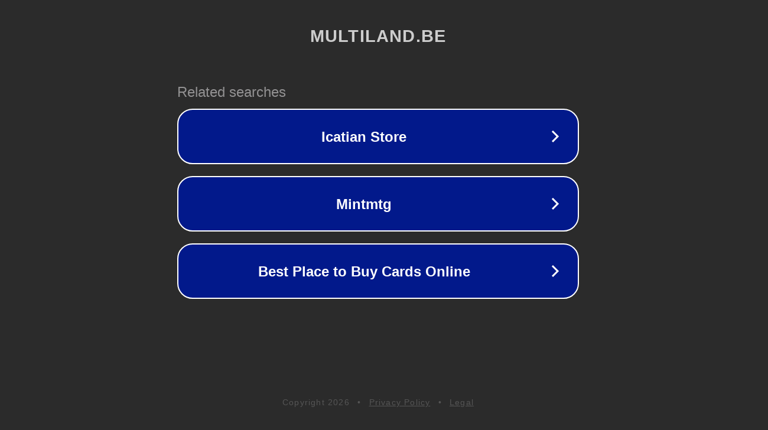

--- FILE ---
content_type: text/html; charset=utf-8
request_url: http://www.multiland.be/documents/catalog/4012700301178.xml?lang=nl
body_size: 1122
content:
<!doctype html>
<html data-adblockkey="MFwwDQYJKoZIhvcNAQEBBQADSwAwSAJBANDrp2lz7AOmADaN8tA50LsWcjLFyQFcb/P2Txc58oYOeILb3vBw7J6f4pamkAQVSQuqYsKx3YzdUHCvbVZvFUsCAwEAAQ==_W9Ur1g0hOIdthtB0F3ZUP7J92hTYqbeAdlTf2CkZNNdiRBuIqU4zU/054XE7cVAOgm8e1z4+nsSHqiKu0KN4JA==" lang="en" style="background: #2B2B2B;">
<head>
    <meta charset="utf-8">
    <meta name="viewport" content="width=device-width, initial-scale=1">
    <link rel="icon" href="[data-uri]">
    <link rel="preconnect" href="https://www.google.com" crossorigin>
</head>
<body>
<div id="target" style="opacity: 0"></div>
<script>window.park = "[base64]";</script>
<script src="/bdhERLqbJ.js"></script>
</body>
</html>
